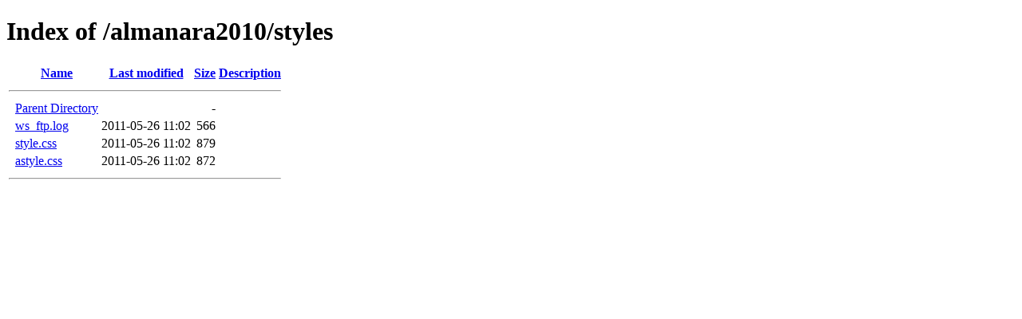

--- FILE ---
content_type: text/html;charset=ISO-8859-1
request_url: http://alkasaba.org/almanara2010/styles/?C=M;O=D
body_size: 1209
content:
<!DOCTYPE HTML PUBLIC "-//W3C//DTD HTML 4.01//EN" "http://www.w3.org/TR/html4/strict.dtd">
<html>
 <head>
  <title>Index of /almanara2010/styles</title>
 </head>
 <body>
<h1>Index of /almanara2010/styles</h1>
  <table>
   <tr><th valign="top">&nbsp;</th><th><a href="?C=N;O=A">Name</a></th><th><a href="?C=M;O=A">Last modified</a></th><th><a href="?C=S;O=A">Size</a></th><th><a href="?C=D;O=A">Description</a></th></tr>
   <tr><th colspan="5"><hr></th></tr>
<tr><td valign="top">&nbsp;</td><td><a href="/almanara2010/">Parent Directory</a>       </td><td>&nbsp;</td><td align="right">  - </td><td>&nbsp;</td></tr>
<tr><td valign="top">&nbsp;</td><td><a href="ws_ftp.log">ws_ftp.log</a>             </td><td align="right">2011-05-26 11:02  </td><td align="right">566 </td><td>&nbsp;</td></tr>
<tr><td valign="top">&nbsp;</td><td><a href="style.css">style.css</a>              </td><td align="right">2011-05-26 11:02  </td><td align="right">879 </td><td>&nbsp;</td></tr>
<tr><td valign="top">&nbsp;</td><td><a href="astyle.css">astyle.css</a>             </td><td align="right">2011-05-26 11:02  </td><td align="right">872 </td><td>&nbsp;</td></tr>
   <tr><th colspan="5"><hr></th></tr>
</table>
</body></html>
